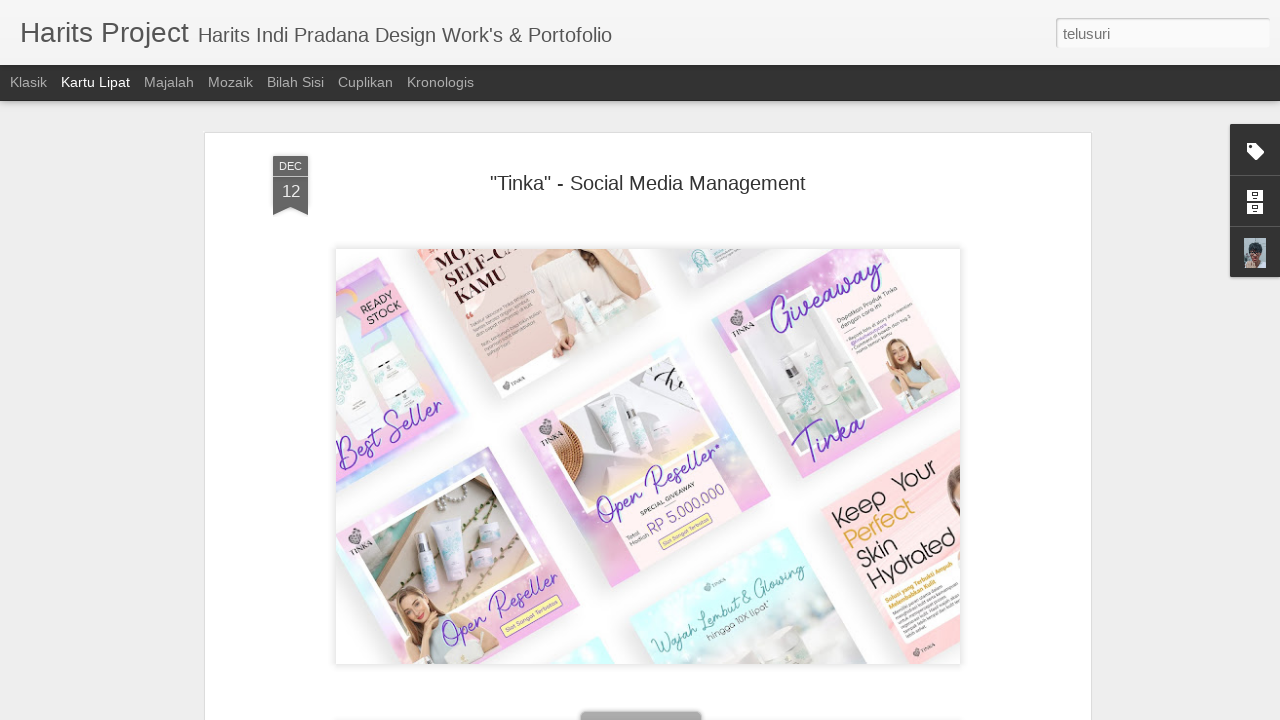

--- FILE ---
content_type: text/html; charset=utf-8
request_url: https://www.google.com/recaptcha/api2/aframe
body_size: 268
content:
<!DOCTYPE HTML><html><head><meta http-equiv="content-type" content="text/html; charset=UTF-8"></head><body><script nonce="r3zkGdRUfdmB9jWl7lDI3w">/** Anti-fraud and anti-abuse applications only. See google.com/recaptcha */ try{var clients={'sodar':'https://pagead2.googlesyndication.com/pagead/sodar?'};window.addEventListener("message",function(a){try{if(a.source===window.parent){var b=JSON.parse(a.data);var c=clients[b['id']];if(c){var d=document.createElement('img');d.src=c+b['params']+'&rc='+(localStorage.getItem("rc::a")?sessionStorage.getItem("rc::b"):"");window.document.body.appendChild(d);sessionStorage.setItem("rc::e",parseInt(sessionStorage.getItem("rc::e")||0)+1);localStorage.setItem("rc::h",'1768912509273');}}}catch(b){}});window.parent.postMessage("_grecaptcha_ready", "*");}catch(b){}</script></body></html>

--- FILE ---
content_type: text/javascript; charset=UTF-8
request_url: http://www.haritsproject.com/?v=0&action=initial&widgetId=Profile1&responseType=js&xssi_token=AOuZoY4GUKvyDLKRfAJr7IGZVYp3up4WLQ%3A1768912504831
body_size: 559
content:
try {
_WidgetManager._HandleControllerResult('Profile1', 'initial',{'title': 'Mengenai Saya', 'team': false, 'showlocation': false, 'occupation': '', 'showoccupation': false, 'aboutme': '', 'showaboutme': true, 'displayname': 'Harits Indi Pradana', 'profileLogo': '//www.blogger.com/img/logo-16.png', 'hasgoogleprofile': false, 'userUrl': 'https://www.blogger.com/profile/09254153107709267890', 'photo': {'url': '//blogger.googleusercontent.com/img/b/R29vZ2xl/AVvXsEgJ0j4mBDrovMhSoJlhpBlXu5zuK1C9aC0ZojOsg0yuHxYYts7LL8fN6qKy3dZhthJibh8FSFX7b4Sb52HYILSB17OJBuX737gZYoiFmLaD2ljjn8YmYbFbcP2TznBJqg/s113/line_1512912543442.gif', 'width': 80, 'height': 80, 'alt': 'Foto Saya'}, 'viewProfileMsg': 'Lihat profil lengkapku', 'isDisplayable': true});
} catch (e) {
  if (typeof log != 'undefined') {
    log('HandleControllerResult failed: ' + e);
  }
}


--- FILE ---
content_type: text/javascript; charset=UTF-8
request_url: http://www.haritsproject.com/?v=0&action=initial&widgetId=Attribution1&responseType=js&xssi_token=AOuZoY4GUKvyDLKRfAJr7IGZVYp3up4WLQ%3A1768912504831
body_size: 251
content:
try {
_WidgetManager._HandleControllerResult('Attribution1', 'initial',{'attribution': 'Harits Indi Pradana. Diberdayakan oleh \x3ca href\x3d\x27https://www.blogger.com\x27 target\x3d\x27_blank\x27\x3eBlogger\x3c/a\x3e.'});
} catch (e) {
  if (typeof log != 'undefined') {
    log('HandleControllerResult failed: ' + e);
  }
}


--- FILE ---
content_type: text/javascript; charset=UTF-8
request_url: http://www.haritsproject.com/?v=0&action=initial&widgetId=Profile1&responseType=js&xssi_token=AOuZoY4GUKvyDLKRfAJr7IGZVYp3up4WLQ%3A1768912504831
body_size: 559
content:
try {
_WidgetManager._HandleControllerResult('Profile1', 'initial',{'title': 'Mengenai Saya', 'team': false, 'showlocation': false, 'occupation': '', 'showoccupation': false, 'aboutme': '', 'showaboutme': true, 'displayname': 'Harits Indi Pradana', 'profileLogo': '//www.blogger.com/img/logo-16.png', 'hasgoogleprofile': false, 'userUrl': 'https://www.blogger.com/profile/09254153107709267890', 'photo': {'url': '//blogger.googleusercontent.com/img/b/R29vZ2xl/AVvXsEgJ0j4mBDrovMhSoJlhpBlXu5zuK1C9aC0ZojOsg0yuHxYYts7LL8fN6qKy3dZhthJibh8FSFX7b4Sb52HYILSB17OJBuX737gZYoiFmLaD2ljjn8YmYbFbcP2TznBJqg/s113/line_1512912543442.gif', 'width': 80, 'height': 80, 'alt': 'Foto Saya'}, 'viewProfileMsg': 'Lihat profil lengkapku', 'isDisplayable': true});
} catch (e) {
  if (typeof log != 'undefined') {
    log('HandleControllerResult failed: ' + e);
  }
}


--- FILE ---
content_type: text/javascript; charset=UTF-8
request_url: http://www.haritsproject.com/?v=0&action=initial&widgetId=BlogArchive1&responseType=js&xssi_token=AOuZoY4GUKvyDLKRfAJr7IGZVYp3up4WLQ%3A1768912504831
body_size: 1746
content:
try {
_WidgetManager._HandleControllerResult('BlogArchive1', 'initial',{'url': 'http://www.haritsproject.com/search?updated-min\x3d1969-12-31T16:00:00-08:00\x26updated-max\x3d292278994-08-17T07:12:55Z\x26max-results\x3d50', 'name': 'All Posts', 'expclass': 'expanded', 'toggleId': 'ALL-0', 'post-count': 317, 'data': [{'url': 'http://www.haritsproject.com/2025/', 'name': '2025', 'expclass': 'expanded', 'toggleId': 'YEARLY-1735718400000', 'post-count': 2, 'data': [{'url': 'http://www.haritsproject.com/2025/09/', 'name': 'September', 'expclass': 'expanded', 'toggleId': 'MONTHLY-1756710000000', 'post-count': 1, 'posts': [{'title': '\x26quot;Tinggal Meninggal\x26quot; - Poster Design', 'url': 'http://www.haritsproject.com/2025/09/tinggal-meningga-poster-design.html'}]}, {'url': 'http://www.haritsproject.com/2025/02/', 'name': 'Februari', 'expclass': 'collapsed', 'toggleId': 'MONTHLY-1738396800000', 'post-count': 1}]}, {'url': 'http://www.haritsproject.com/2024/', 'name': '2024', 'expclass': 'collapsed', 'toggleId': 'YEARLY-1704096000000', 'post-count': 1, 'data': [{'url': 'http://www.haritsproject.com/2024/10/', 'name': 'Oktober', 'expclass': 'collapsed', 'toggleId': 'MONTHLY-1727766000000', 'post-count': 1}]}, {'url': 'http://www.haritsproject.com/2023/', 'name': '2023', 'expclass': 'collapsed', 'toggleId': 'YEARLY-1672560000000', 'post-count': 8, 'data': [{'url': 'http://www.haritsproject.com/2023/11/', 'name': 'November', 'expclass': 'collapsed', 'toggleId': 'MONTHLY-1698822000000', 'post-count': 1}, {'url': 'http://www.haritsproject.com/2023/10/', 'name': 'Oktober', 'expclass': 'collapsed', 'toggleId': 'MONTHLY-1696143600000', 'post-count': 1}, {'url': 'http://www.haritsproject.com/2023/08/', 'name': 'Agustus', 'expclass': 'collapsed', 'toggleId': 'MONTHLY-1690873200000', 'post-count': 3}, {'url': 'http://www.haritsproject.com/2023/05/', 'name': 'Mei', 'expclass': 'collapsed', 'toggleId': 'MONTHLY-1682924400000', 'post-count': 1}, {'url': 'http://www.haritsproject.com/2023/02/', 'name': 'Februari', 'expclass': 'collapsed', 'toggleId': 'MONTHLY-1675238400000', 'post-count': 2}]}, {'url': 'http://www.haritsproject.com/2022/', 'name': '2022', 'expclass': 'collapsed', 'toggleId': 'YEARLY-1641024000000', 'post-count': 7, 'data': [{'url': 'http://www.haritsproject.com/2022/10/', 'name': 'Oktober', 'expclass': 'collapsed', 'toggleId': 'MONTHLY-1664607600000', 'post-count': 2}, {'url': 'http://www.haritsproject.com/2022/09/', 'name': 'September', 'expclass': 'collapsed', 'toggleId': 'MONTHLY-1662015600000', 'post-count': 1}, {'url': 'http://www.haritsproject.com/2022/07/', 'name': 'Juli', 'expclass': 'collapsed', 'toggleId': 'MONTHLY-1656658800000', 'post-count': 1}, {'url': 'http://www.haritsproject.com/2022/05/', 'name': 'Mei', 'expclass': 'collapsed', 'toggleId': 'MONTHLY-1651388400000', 'post-count': 1}, {'url': 'http://www.haritsproject.com/2022/04/', 'name': 'April', 'expclass': 'collapsed', 'toggleId': 'MONTHLY-1648796400000', 'post-count': 1}, {'url': 'http://www.haritsproject.com/2022/02/', 'name': 'Februari', 'expclass': 'collapsed', 'toggleId': 'MONTHLY-1643702400000', 'post-count': 1}]}, {'url': 'http://www.haritsproject.com/2021/', 'name': '2021', 'expclass': 'collapsed', 'toggleId': 'YEARLY-1609488000000', 'post-count': 31, 'data': [{'url': 'http://www.haritsproject.com/2021/12/', 'name': 'Desember', 'expclass': 'collapsed', 'toggleId': 'MONTHLY-1638345600000', 'post-count': 1}, {'url': 'http://www.haritsproject.com/2021/11/', 'name': 'November', 'expclass': 'collapsed', 'toggleId': 'MONTHLY-1635750000000', 'post-count': 2}, {'url': 'http://www.haritsproject.com/2021/10/', 'name': 'Oktober', 'expclass': 'collapsed', 'toggleId': 'MONTHLY-1633071600000', 'post-count': 3}, {'url': 'http://www.haritsproject.com/2021/09/', 'name': 'September', 'expclass': 'collapsed', 'toggleId': 'MONTHLY-1630479600000', 'post-count': 1}, {'url': 'http://www.haritsproject.com/2021/08/', 'name': 'Agustus', 'expclass': 'collapsed', 'toggleId': 'MONTHLY-1627801200000', 'post-count': 6}, {'url': 'http://www.haritsproject.com/2021/07/', 'name': 'Juli', 'expclass': 'collapsed', 'toggleId': 'MONTHLY-1625122800000', 'post-count': 4}, {'url': 'http://www.haritsproject.com/2021/06/', 'name': 'Juni', 'expclass': 'collapsed', 'toggleId': 'MONTHLY-1622530800000', 'post-count': 2}, {'url': 'http://www.haritsproject.com/2021/05/', 'name': 'Mei', 'expclass': 'collapsed', 'toggleId': 'MONTHLY-1619852400000', 'post-count': 3}, {'url': 'http://www.haritsproject.com/2021/04/', 'name': 'April', 'expclass': 'collapsed', 'toggleId': 'MONTHLY-1617260400000', 'post-count': 5}, {'url': 'http://www.haritsproject.com/2021/03/', 'name': 'Maret', 'expclass': 'collapsed', 'toggleId': 'MONTHLY-1614585600000', 'post-count': 1}, {'url': 'http://www.haritsproject.com/2021/01/', 'name': 'Januari', 'expclass': 'collapsed', 'toggleId': 'MONTHLY-1609488000000', 'post-count': 3}]}, {'url': 'http://www.haritsproject.com/2020/', 'name': '2020', 'expclass': 'collapsed', 'toggleId': 'YEARLY-1577865600000', 'post-count': 33, 'data': [{'url': 'http://www.haritsproject.com/2020/12/', 'name': 'Desember', 'expclass': 'collapsed', 'toggleId': 'MONTHLY-1606809600000', 'post-count': 4}, {'url': 'http://www.haritsproject.com/2020/11/', 'name': 'November', 'expclass': 'collapsed', 'toggleId': 'MONTHLY-1604214000000', 'post-count': 3}, {'url': 'http://www.haritsproject.com/2020/07/', 'name': 'Juli', 'expclass': 'collapsed', 'toggleId': 'MONTHLY-1593586800000', 'post-count': 7}, {'url': 'http://www.haritsproject.com/2020/05/', 'name': 'Mei', 'expclass': 'collapsed', 'toggleId': 'MONTHLY-1588316400000', 'post-count': 6}, {'url': 'http://www.haritsproject.com/2020/04/', 'name': 'April', 'expclass': 'collapsed', 'toggleId': 'MONTHLY-1585724400000', 'post-count': 9}, {'url': 'http://www.haritsproject.com/2020/01/', 'name': 'Januari', 'expclass': 'collapsed', 'toggleId': 'MONTHLY-1577865600000', 'post-count': 4}]}, {'url': 'http://www.haritsproject.com/2019/', 'name': '2019', 'expclass': 'collapsed', 'toggleId': 'YEARLY-1546329600000', 'post-count': 39, 'data': [{'url': 'http://www.haritsproject.com/2019/12/', 'name': 'Desember', 'expclass': 'collapsed', 'toggleId': 'MONTHLY-1575187200000', 'post-count': 1}, {'url': 'http://www.haritsproject.com/2019/11/', 'name': 'November', 'expclass': 'collapsed', 'toggleId': 'MONTHLY-1572591600000', 'post-count': 2}, {'url': 'http://www.haritsproject.com/2019/10/', 'name': 'Oktober', 'expclass': 'collapsed', 'toggleId': 'MONTHLY-1569913200000', 'post-count': 4}, {'url': 'http://www.haritsproject.com/2019/09/', 'name': 'September', 'expclass': 'collapsed', 'toggleId': 'MONTHLY-1567321200000', 'post-count': 2}, {'url': 'http://www.haritsproject.com/2019/08/', 'name': 'Agustus', 'expclass': 'collapsed', 'toggleId': 'MONTHLY-1564642800000', 'post-count': 10}, {'url': 'http://www.haritsproject.com/2019/07/', 'name': 'Juli', 'expclass': 'collapsed', 'toggleId': 'MONTHLY-1561964400000', 'post-count': 5}, {'url': 'http://www.haritsproject.com/2019/06/', 'name': 'Juni', 'expclass': 'collapsed', 'toggleId': 'MONTHLY-1559372400000', 'post-count': 4}, {'url': 'http://www.haritsproject.com/2019/05/', 'name': 'Mei', 'expclass': 'collapsed', 'toggleId': 'MONTHLY-1556694000000', 'post-count': 2}, {'url': 'http://www.haritsproject.com/2019/04/', 'name': 'April', 'expclass': 'collapsed', 'toggleId': 'MONTHLY-1554102000000', 'post-count': 5}, {'url': 'http://www.haritsproject.com/2019/02/', 'name': 'Februari', 'expclass': 'collapsed', 'toggleId': 'MONTHLY-1549008000000', 'post-count': 1}, {'url': 'http://www.haritsproject.com/2019/01/', 'name': 'Januari', 'expclass': 'collapsed', 'toggleId': 'MONTHLY-1546329600000', 'post-count': 3}]}, {'url': 'http://www.haritsproject.com/2018/', 'name': '2018', 'expclass': 'collapsed', 'toggleId': 'YEARLY-1514793600000', 'post-count': 33, 'data': [{'url': 'http://www.haritsproject.com/2018/11/', 'name': 'November', 'expclass': 'collapsed', 'toggleId': 'MONTHLY-1541055600000', 'post-count': 5}, {'url': 'http://www.haritsproject.com/2018/09/', 'name': 'September', 'expclass': 'collapsed', 'toggleId': 'MONTHLY-1535785200000', 'post-count': 1}, {'url': 'http://www.haritsproject.com/2018/08/', 'name': 'Agustus', 'expclass': 'collapsed', 'toggleId': 'MONTHLY-1533106800000', 'post-count': 1}, {'url': 'http://www.haritsproject.com/2018/07/', 'name': 'Juli', 'expclass': 'collapsed', 'toggleId': 'MONTHLY-1530428400000', 'post-count': 2}, {'url': 'http://www.haritsproject.com/2018/06/', 'name': 'Juni', 'expclass': 'collapsed', 'toggleId': 'MONTHLY-1527836400000', 'post-count': 4}, {'url': 'http://www.haritsproject.com/2018/05/', 'name': 'Mei', 'expclass': 'collapsed', 'toggleId': 'MONTHLY-1525158000000', 'post-count': 5}, {'url': 'http://www.haritsproject.com/2018/03/', 'name': 'Maret', 'expclass': 'collapsed', 'toggleId': 'MONTHLY-1519891200000', 'post-count': 3}, {'url': 'http://www.haritsproject.com/2018/02/', 'name': 'Februari', 'expclass': 'collapsed', 'toggleId': 'MONTHLY-1517472000000', 'post-count': 4}, {'url': 'http://www.haritsproject.com/2018/01/', 'name': 'Januari', 'expclass': 'collapsed', 'toggleId': 'MONTHLY-1514793600000', 'post-count': 8}]}, {'url': 'http://www.haritsproject.com/2017/', 'name': '2017', 'expclass': 'collapsed', 'toggleId': 'YEARLY-1483257600000', 'post-count': 93, 'data': [{'url': 'http://www.haritsproject.com/2017/12/', 'name': 'Desember', 'expclass': 'collapsed', 'toggleId': 'MONTHLY-1512115200000', 'post-count': 5}, {'url': 'http://www.haritsproject.com/2017/11/', 'name': 'November', 'expclass': 'collapsed', 'toggleId': 'MONTHLY-1509519600000', 'post-count': 3}, {'url': 'http://www.haritsproject.com/2017/10/', 'name': 'Oktober', 'expclass': 'collapsed', 'toggleId': 'MONTHLY-1506841200000', 'post-count': 5}, {'url': 'http://www.haritsproject.com/2017/09/', 'name': 'September', 'expclass': 'collapsed', 'toggleId': 'MONTHLY-1504249200000', 'post-count': 5}, {'url': 'http://www.haritsproject.com/2017/08/', 'name': 'Agustus', 'expclass': 'collapsed', 'toggleId': 'MONTHLY-1501570800000', 'post-count': 7}, {'url': 'http://www.haritsproject.com/2017/07/', 'name': 'Juli', 'expclass': 'collapsed', 'toggleId': 'MONTHLY-1498892400000', 'post-count': 3}, {'url': 'http://www.haritsproject.com/2017/06/', 'name': 'Juni', 'expclass': 'collapsed', 'toggleId': 'MONTHLY-1496300400000', 'post-count': 2}, {'url': 'http://www.haritsproject.com/2017/05/', 'name': 'Mei', 'expclass': 'collapsed', 'toggleId': 'MONTHLY-1493622000000', 'post-count': 2}, {'url': 'http://www.haritsproject.com/2017/04/', 'name': 'April', 'expclass': 'collapsed', 'toggleId': 'MONTHLY-1491030000000', 'post-count': 8}, {'url': 'http://www.haritsproject.com/2017/03/', 'name': 'Maret', 'expclass': 'collapsed', 'toggleId': 'MONTHLY-1488355200000', 'post-count': 53}]}, {'url': 'http://www.haritsproject.com/2015/', 'name': '2015', 'expclass': 'collapsed', 'toggleId': 'YEARLY-1420099200000', 'post-count': 2, 'data': [{'url': 'http://www.haritsproject.com/2015/04/', 'name': 'April', 'expclass': 'collapsed', 'toggleId': 'MONTHLY-1427871600000', 'post-count': 1}, {'url': 'http://www.haritsproject.com/2015/03/', 'name': 'Maret', 'expclass': 'collapsed', 'toggleId': 'MONTHLY-1425196800000', 'post-count': 1}]}, {'url': 'http://www.haritsproject.com/2014/', 'name': '2014', 'expclass': 'collapsed', 'toggleId': 'YEARLY-1388563200000', 'post-count': 3, 'data': [{'url': 'http://www.haritsproject.com/2014/11/', 'name': 'November', 'expclass': 'collapsed', 'toggleId': 'MONTHLY-1414825200000', 'post-count': 1}, {'url': 'http://www.haritsproject.com/2014/07/', 'name': 'Juli', 'expclass': 'collapsed', 'toggleId': 'MONTHLY-1404198000000', 'post-count': 1}, {'url': 'http://www.haritsproject.com/2014/02/', 'name': 'Februari', 'expclass': 'collapsed', 'toggleId': 'MONTHLY-1391241600000', 'post-count': 1}]}, {'url': 'http://www.haritsproject.com/2013/', 'name': '2013', 'expclass': 'collapsed', 'toggleId': 'YEARLY-1357027200000', 'post-count': 19, 'data': [{'url': 'http://www.haritsproject.com/2013/12/', 'name': 'Desember', 'expclass': 'collapsed', 'toggleId': 'MONTHLY-1385884800000', 'post-count': 3}, {'url': 'http://www.haritsproject.com/2013/10/', 'name': 'Oktober', 'expclass': 'collapsed', 'toggleId': 'MONTHLY-1380610800000', 'post-count': 1}, {'url': 'http://www.haritsproject.com/2013/09/', 'name': 'September', 'expclass': 'collapsed', 'toggleId': 'MONTHLY-1378018800000', 'post-count': 1}, {'url': 'http://www.haritsproject.com/2013/06/', 'name': 'Juni', 'expclass': 'collapsed', 'toggleId': 'MONTHLY-1370070000000', 'post-count': 2}, {'url': 'http://www.haritsproject.com/2013/05/', 'name': 'Mei', 'expclass': 'collapsed', 'toggleId': 'MONTHLY-1367391600000', 'post-count': 1}, {'url': 'http://www.haritsproject.com/2013/04/', 'name': 'April', 'expclass': 'collapsed', 'toggleId': 'MONTHLY-1364799600000', 'post-count': 5}, {'url': 'http://www.haritsproject.com/2013/03/', 'name': 'Maret', 'expclass': 'collapsed', 'toggleId': 'MONTHLY-1362124800000', 'post-count': 2}, {'url': 'http://www.haritsproject.com/2013/01/', 'name': 'Januari', 'expclass': 'collapsed', 'toggleId': 'MONTHLY-1357027200000', 'post-count': 4}]}, {'url': 'http://www.haritsproject.com/2012/', 'name': '2012', 'expclass': 'collapsed', 'toggleId': 'YEARLY-1325404800000', 'post-count': 37, 'data': [{'url': 'http://www.haritsproject.com/2012/12/', 'name': 'Desember', 'expclass': 'collapsed', 'toggleId': 'MONTHLY-1354348800000', 'post-count': 2}, {'url': 'http://www.haritsproject.com/2012/11/', 'name': 'November', 'expclass': 'collapsed', 'toggleId': 'MONTHLY-1351753200000', 'post-count': 8}, {'url': 'http://www.haritsproject.com/2012/10/', 'name': 'Oktober', 'expclass': 'collapsed', 'toggleId': 'MONTHLY-1349074800000', 'post-count': 4}, {'url': 'http://www.haritsproject.com/2012/09/', 'name': 'September', 'expclass': 'collapsed', 'toggleId': 'MONTHLY-1346482800000', 'post-count': 5}, {'url': 'http://www.haritsproject.com/2012/08/', 'name': 'Agustus', 'expclass': 'collapsed', 'toggleId': 'MONTHLY-1343804400000', 'post-count': 2}, {'url': 'http://www.haritsproject.com/2012/07/', 'name': 'Juli', 'expclass': 'collapsed', 'toggleId': 'MONTHLY-1341126000000', 'post-count': 6}, {'url': 'http://www.haritsproject.com/2012/06/', 'name': 'Juni', 'expclass': 'collapsed', 'toggleId': 'MONTHLY-1338534000000', 'post-count': 5}, {'url': 'http://www.haritsproject.com/2012/04/', 'name': 'April', 'expclass': 'collapsed', 'toggleId': 'MONTHLY-1333263600000', 'post-count': 2}, {'url': 'http://www.haritsproject.com/2012/03/', 'name': 'Maret', 'expclass': 'collapsed', 'toggleId': 'MONTHLY-1330588800000', 'post-count': 1}, {'url': 'http://www.haritsproject.com/2012/02/', 'name': 'Februari', 'expclass': 'collapsed', 'toggleId': 'MONTHLY-1328083200000', 'post-count': 1}, {'url': 'http://www.haritsproject.com/2012/01/', 'name': 'Januari', 'expclass': 'collapsed', 'toggleId': 'MONTHLY-1325404800000', 'post-count': 1}]}, {'url': 'http://www.haritsproject.com/2011/', 'name': '2011', 'expclass': 'collapsed', 'toggleId': 'YEARLY-1293868800000', 'post-count': 9, 'data': [{'url': 'http://www.haritsproject.com/2011/12/', 'name': 'Desember', 'expclass': 'collapsed', 'toggleId': 'MONTHLY-1322726400000', 'post-count': 1}, {'url': 'http://www.haritsproject.com/2011/10/', 'name': 'Oktober', 'expclass': 'collapsed', 'toggleId': 'MONTHLY-1317452400000', 'post-count': 8}]}], 'toggleopen': 'MONTHLY-1756710000000', 'style': 'HIERARCHY', 'title': 'Arsip Blog'});
} catch (e) {
  if (typeof log != 'undefined') {
    log('HandleControllerResult failed: ' + e);
  }
}


--- FILE ---
content_type: text/javascript; charset=UTF-8
request_url: http://www.haritsproject.com/?v=0&action=initial&widgetId=Label1&responseType=js&xssi_token=AOuZoY4GUKvyDLKRfAJr7IGZVYp3up4WLQ%3A1768912504831
body_size: 1076
content:
try {
_WidgetManager._HandleControllerResult('Label1', 'initial',{'title': 'Label', 'display': 'list', 'showFreqNumbers': true, 'labels': [{'name': '2D Animation', 'count': 3, 'cssSize': 2, 'url': 'http://www.haritsproject.com/search/label/2D%20Animation'}, {'name': '3D Modeling', 'count': 3, 'cssSize': 2, 'url': 'http://www.haritsproject.com/search/label/3D%20Modeling'}, {'name': '8 Bit', 'count': 1, 'cssSize': 1, 'url': 'http://www.haritsproject.com/search/label/8%20Bit'}, {'name': 'Animation', 'count': 3, 'cssSize': 2, 'url': 'http://www.haritsproject.com/search/label/Animation'}, {'name': 'Art Nouveau', 'count': 5, 'cssSize': 2, 'url': 'http://www.haritsproject.com/search/label/Art%20Nouveau'}, {'name': 'Banner', 'count': 15, 'cssSize': 3, 'url': 'http://www.haritsproject.com/search/label/Banner'}, {'name': 'Billboard', 'count': 5, 'cssSize': 2, 'url': 'http://www.haritsproject.com/search/label/Billboard'}, {'name': 'Book Layout', 'count': 2, 'cssSize': 2, 'url': 'http://www.haritsproject.com/search/label/Book%20Layout'}, {'name': 'Branding', 'count': 9, 'cssSize': 3, 'url': 'http://www.haritsproject.com/search/label/Branding'}, {'name': 'Brochure', 'count': 7, 'cssSize': 3, 'url': 'http://www.haritsproject.com/search/label/Brochure'}, {'name': 'Business Card', 'count': 3, 'cssSize': 2, 'url': 'http://www.haritsproject.com/search/label/Business%20Card'}, {'name': 'Calendar', 'count': 1, 'cssSize': 1, 'url': 'http://www.haritsproject.com/search/label/Calendar'}, {'name': 'Character Design', 'count': 3, 'cssSize': 2, 'url': 'http://www.haritsproject.com/search/label/Character%20Design'}, {'name': 'Comic', 'count': 4, 'cssSize': 2, 'url': 'http://www.haritsproject.com/search/label/Comic'}, {'name': 'Commission', 'count': 2, 'cssSize': 2, 'url': 'http://www.haritsproject.com/search/label/Commission'}, {'name': 'CV', 'count': 3, 'cssSize': 2, 'url': 'http://www.haritsproject.com/search/label/CV'}, {'name': 'Digital Imaging', 'count': 4, 'cssSize': 2, 'url': 'http://www.haritsproject.com/search/label/Digital%20Imaging'}, {'name': 'Digital Painting', 'count': 18, 'cssSize': 3, 'url': 'http://www.haritsproject.com/search/label/Digital%20Painting'}, {'name': 'DVD Cover', 'count': 4, 'cssSize': 2, 'url': 'http://www.haritsproject.com/search/label/DVD%20Cover'}, {'name': 'Event Poster', 'count': 20, 'cssSize': 4, 'url': 'http://www.haritsproject.com/search/label/Event%20Poster'}, {'name': 'Fan Art', 'count': 8, 'cssSize': 3, 'url': 'http://www.haritsproject.com/search/label/Fan%20Art'}, {'name': 'Film Poster', 'count': 18, 'cssSize': 3, 'url': 'http://www.haritsproject.com/search/label/Film%20Poster'}, {'name': 'Flash Apps', 'count': 1, 'cssSize': 1, 'url': 'http://www.haritsproject.com/search/label/Flash%20Apps'}, {'name': 'Flash Game', 'count': 1, 'cssSize': 1, 'url': 'http://www.haritsproject.com/search/label/Flash%20Game'}, {'name': 'Flyer', 'count': 33, 'cssSize': 4, 'url': 'http://www.haritsproject.com/search/label/Flyer'}, {'name': 'Hoarding', 'count': 15, 'cssSize': 3, 'url': 'http://www.haritsproject.com/search/label/Hoarding'}, {'name': 'Illustration', 'count': 9, 'cssSize': 3, 'url': 'http://www.haritsproject.com/search/label/Illustration'}, {'name': 'Infographic', 'count': 4, 'cssSize': 2, 'url': 'http://www.haritsproject.com/search/label/Infographic'}, {'name': 'Instagram', 'count': 113, 'cssSize': 5, 'url': 'http://www.haritsproject.com/search/label/Instagram'}, {'name': 'Invitation', 'count': 18, 'cssSize': 3, 'url': 'http://www.haritsproject.com/search/label/Invitation'}, {'name': 'Lanyard', 'count': 1, 'cssSize': 1, 'url': 'http://www.haritsproject.com/search/label/Lanyard'}, {'name': 'Logo Design', 'count': 17, 'cssSize': 3, 'url': 'http://www.haritsproject.com/search/label/Logo%20Design'}, {'name': 'Mascot', 'count': 1, 'cssSize': 1, 'url': 'http://www.haritsproject.com/search/label/Mascot'}, {'name': 'Menu', 'count': 3, 'cssSize': 2, 'url': 'http://www.haritsproject.com/search/label/Menu'}, {'name': 'Motion Graphics', 'count': 36, 'cssSize': 4, 'url': 'http://www.haritsproject.com/search/label/Motion%20Graphics'}, {'name': 'Open Casting', 'count': 1, 'cssSize': 1, 'url': 'http://www.haritsproject.com/search/label/Open%20Casting'}, {'name': 'Packaging', 'count': 2, 'cssSize': 2, 'url': 'http://www.haritsproject.com/search/label/Packaging'}, {'name': 'Photo Manipulation', 'count': 8, 'cssSize': 3, 'url': 'http://www.haritsproject.com/search/label/Photo%20Manipulation'}, {'name': 'Photography', 'count': 1, 'cssSize': 1, 'url': 'http://www.haritsproject.com/search/label/Photography'}, {'name': 'Portofolio', 'count': 1, 'cssSize': 1, 'url': 'http://www.haritsproject.com/search/label/Portofolio'}, {'name': 'Poster Design', 'count': 11, 'cssSize': 3, 'url': 'http://www.haritsproject.com/search/label/Poster%20Design'}, {'name': 'Promotional Poster', 'count': 5, 'cssSize': 2, 'url': 'http://www.haritsproject.com/search/label/Promotional%20Poster'}, {'name': 'Short Movie', 'count': 3, 'cssSize': 2, 'url': 'http://www.haritsproject.com/search/label/Short%20Movie'}, {'name': 'Social Media Management', 'count': 3, 'cssSize': 2, 'url': 'http://www.haritsproject.com/search/label/Social%20Media%20Management'}, {'name': 'Stationary Design', 'count': 1, 'cssSize': 1, 'url': 'http://www.haritsproject.com/search/label/Stationary%20Design'}, {'name': 'Stop Motion', 'count': 1, 'cssSize': 1, 'url': 'http://www.haritsproject.com/search/label/Stop%20Motion'}, {'name': 'T-Shirt Design', 'count': 17, 'cssSize': 3, 'url': 'http://www.haritsproject.com/search/label/T-Shirt%20Design'}, {'name': 'Teaser Poster', 'count': 7, 'cssSize': 3, 'url': 'http://www.haritsproject.com/search/label/Teaser%20Poster'}, {'name': 'Tutorial', 'count': 2, 'cssSize': 2, 'url': 'http://www.haritsproject.com/search/label/Tutorial'}, {'name': 'Typography', 'count': 8, 'cssSize': 3, 'url': 'http://www.haritsproject.com/search/label/Typography'}, {'name': 'Video', 'count': 10, 'cssSize': 3, 'url': 'http://www.haritsproject.com/search/label/Video'}, {'name': 'Video Production', 'count': 1, 'cssSize': 1, 'url': 'http://www.haritsproject.com/search/label/Video%20Production'}, {'name': 'Visual Effect', 'count': 1, 'cssSize': 1, 'url': 'http://www.haritsproject.com/search/label/Visual%20Effect'}, {'name': 'Wayang', 'count': 2, 'cssSize': 2, 'url': 'http://www.haritsproject.com/search/label/Wayang'}, {'name': 'Web Banner', 'count': 2, 'cssSize': 2, 'url': 'http://www.haritsproject.com/search/label/Web%20Banner'}]});
} catch (e) {
  if (typeof log != 'undefined') {
    log('HandleControllerResult failed: ' + e);
  }
}
